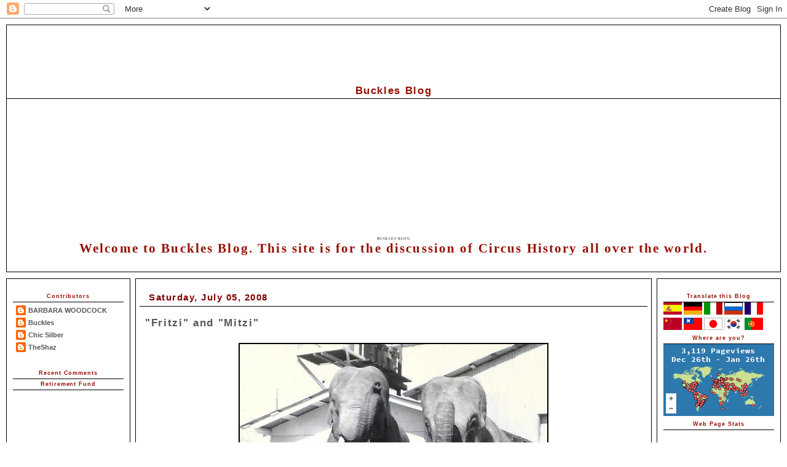

--- FILE ---
content_type: text/html; charset=UTF-8
request_url: https://bucklesw.blogspot.com/2008/07/and.html
body_size: 13641
content:
<!DOCTYPE html>
<html xmlns='http://www.w3.org/1999/xhtml' xmlns:b='http://www.google.com/2005/gml/b' xmlns:data='http://www.google.com/2005/gml/data' xmlns:expr='http://www.google.com/2005/gml/expr'>
<head>
<link href='https://www.blogger.com/static/v1/widgets/2944754296-widget_css_bundle.css' rel='stylesheet' type='text/css'/>
<meta content='text/html; charset=UTF-8' http-equiv='Content-Type'/>
<meta content='blogger' name='generator'/>
<link href='https://bucklesw.blogspot.com/favicon.ico' rel='icon' type='image/x-icon'/>
<link href='http://bucklesw.blogspot.com/2008/07/and.html' rel='canonical'/>
<link rel="alternate" type="application/atom+xml" title="Buckles Blog - Atom" href="https://bucklesw.blogspot.com/feeds/posts/default" />
<link rel="alternate" type="application/rss+xml" title="Buckles Blog - RSS" href="https://bucklesw.blogspot.com/feeds/posts/default?alt=rss" />
<link rel="service.post" type="application/atom+xml" title="Buckles Blog - Atom" href="https://www.blogger.com/feeds/8897242/posts/default" />

<link rel="alternate" type="application/atom+xml" title="Buckles Blog - Atom" href="https://bucklesw.blogspot.com/feeds/2748698731521714371/comments/default" />
<!--Can't find substitution for tag [blog.ieCssRetrofitLinks]-->
<link href='http://farm4.static.flickr.com/3178/2638798038_cbb78ff4b0.jpg' rel='image_src'/>
<meta content='http://bucklesw.blogspot.com/2008/07/and.html' property='og:url'/>
<meta content='&amp;quot;Fritzi&amp;quot; and &amp;quot;Mitzi&amp;quot;' property='og:title'/>
<meta content='  Scan10384 , originally uploaded by bucklesw1 .      These are the same two elephants with Haag Bros. Circus on Thanksgiving Day 1938 in Ja...' property='og:description'/>
<meta content='https://lh3.googleusercontent.com/blogger_img_proxy/AEn0k_tEluHhUCykoj2NB-Q7-fxXeQ7TwCpbrF-z0kfOLsljhYdu-ea2x1GrB2NCbOXUbtSqBdvNJw2C_XtDCAze_RGEiIJFNiLV7B8Xg6YILgvH_MstEPXBNh2TnDlnXEnq0w=w1200-h630-p-k-no-nu' property='og:image'/>
<title>Buckles Blog: &quot;Fritzi&quot; and &quot;Mitzi&quot;</title>
<style id='page-skin-1' type='text/css'><!--
/*
/***********************************************/
/* Thur Broeders                               */
/* january 2007                                */
/* DownRight Blogger Theme (v1.4)              */
/*                                             */
/* http://www.thurboeders.nl/                  */
/* postmaster (at) thurbroeders (dot) nl       */
/***********************************************/
/* Variable definitions
====================
<Variable name="bgcolor" description="Page Background Color"
type="color" default="#FFF">
<Variable name="textcolor" description="Text Color"
type="color" default="#000">
<Variable name="linkcolor" description="Link Color"
type="color" default="#555">
<Variable name="hovercolor" description="Hover Color"
type="color" default="#008000">
<Variable name="blogtitlecolor" description="Blog Title Color"
type="color" default="#000">
<Variable name="blogdescriptioncolor" description="Blog Description Color"
type="color" default="#000">
<Variable name="postcolor" description="Post Color"
type="color" default="#000">
<Variable name="posttitlecolor" description="Post Title Color"
type="color" default="#000">
<Variable name="postdateheadercolor" description="Post Date Header Color"
type="color" default="#000">
<Variable name="sidetitlecolor" description="Side Title Color"
type="color" default="#808000">
<Variable name="sidefontcolor" description="Side Font Color"
type="color" default="#000">
<Variable name="boxbordercolor" description="Border Color"
type="color" default="#000">
<Variable name="bodyfont" description="Body Font"
type="font" default="normal normal 100% Verdana, Arial, Helvetica, sans-serif">
<Variable name="blogtitlefont" description="Blog Title Font"
type="font" default="normal bold 150% Verdana, Arial, Helvetica, sans-serif">
<Variable name="blogdescriptionfont" description="Blog Description Font"
type="font" default="normal normal 100% Verdana, Arial, Helvetica, sans-serif">
<Variable name="postfont" description="Post Font"
type="font" default="normal normal 80% Verdana, Arial, Helvetica, sans-serif">
<Variable name="posttitlefont" description="Post Title Font"
type="font" default="normal bold 140% Verdana, Arial, Helvetica, sans-serif">
<Variable name="postdateheaderfont" description="Post Date Header Font"
type="font" default="normal bold 100% Verdana, Arial, Helvetica, sans-serif">
<Variable name="sidebarfont" description="Sidebar Font"
type="font" default="normal normal 70% Verdana, Arial, Helvetica, sans-serif">
<Variable name="sidetitlefont" description="Sidebar Title Font"
type="font" default="normal bold 120% Verdana, Arial, Helvetica, sans-serif">
<Variable name="postfooterfont" description="Post Footer Font"
type="font" default="normal normal 80% Verdana, Arial, Helvetica, sans-serif">
*/
body {
background-color: #ffffff;
margin: 0px;
padding: 0px;
font: normal normal 121% Verdana, Arial, Helvetica, sans-serif;
color: #000000;
}
/***********************************************/
/* Layout Divs                                 */
/***********************************************/
#content_wrap {
margin: 10px 10px 0px;
text-align:left;
}
#main_wrap {
margin: 0px 210px;
padding: 10px 0px;
border: 1px solid #000000;
/*  	word-wrap: break-word; /* fix for long text breaking sidebar float in IE */
/*  	overflow: hidden;     /* fix for long non-text content breaking IE sidebar float */
}
.blog-posts {
word-wrap: break-word; /* fix for long text breaking sidebar float in IE */
overflow: hidden;     /* fix for long non-text content breaking IE sidebar float */
}
#rightbar_wrap, #leftbar_wrap {
padding: 10px 0px;
width: 200px;
border: 1px solid #000000;
}
#rightbar_wrap {
float: right;
margin: 0px  0px 20px 10px;
}
#leftbar_wrap {
float: left;
margin: 0px 10px 20px 0px;
}
#header_wrap {
margin: 10px 10px;
text-align: center;
border: 1px solid #000000;
}
/***********************************************/
/* HTML Styles                                 */
/***********************************************/
a {
font-weight: bold;
color: #555555;
text-decoration: none;
}
a:link, a:visited, a:active {
color: #555555;
text-decoration: none;
}
a:hover {
color: #0066CC;
text-decoration: underline;
}
h1.title {
margin: 5px 5px 0;
padding: 20px 20px .25em;
font: normal bold 29% Times, serif;
color: #000000;
line-height: 1em;
text-transform: uppercase;
letter-spacing: .1em;
}
.description {
margin: 0 5px 5px;
padding: 0 20px 20px;
font: normal bold 110% Times, serif;
color: #940f04;
letter-spacing: .1em;
}
/***********************************************/
/* Post Styles                                 */
/***********************************************/
.post {
margin: 0px;
padding: 10px;
font: normal normal 69% Verdana, Arial, Helvetica, sans-serif;
color: #000000;
line-height: 1.6em;
}
h2.date-header {
margin: 5px;
padding: 4px 15px;
font: normal bold 78% Verdana, Arial, Helvetica, sans-serif;
color: #800000;
line-height: 1.4em;
letter-spacing: 0.1em;
border-bottom: 1px solid #000000;
}
h3.post-title {
margin: 0px;
padding: 4px;
font: normal bold 125% Verdana, Arial, Helvetica, sans-serif;
color: #000000;
line-height: 1em;
letter-spacing: 0.1em;
}
img {
border: 0px;
}
/***********************************************/
/* Sidebar Styles                              */
/***********************************************/
.sidebar {
margin: 10px;
font: normal normal 56% Verdana, Arial, Helvetica, sans-serif;
color: #000000;
line-height: 1.6em;
text-align: left;
}
h2.title, .sidebar h2 {
margin: 0px;
padding: 4px;
font: normal bold 86% Verdana, Arial, Helvetica, sans-serif;
color: #940f04;
line-height: 1em;
letter-spacing: 0.1em;
text-align: center;
border-bottom:1px solid #000000;
}
.sidebar ul, .post ul {
margin: 0 0 1.5em;
padding: 5px;
}
.sidebar li, .post li {
font-size: 1em;
list-style: none;
}
.comment-link {
font-size: 1em;
}
/***********************************************/
/* Comments                                    */
/***********************************************/
#comments-block {
margin:1em 0 1.5em;
}
#comments-block .comment-author {
padding-top: 20px;
}
dd.comment-body {
margin: 0px 20px;
padding-left: 10px;
border-left: 1px solid #000000;
}
#comments {
font-size: 0.8em;
border:1px solid #000000;
padding: 10px;
margin: 10px;
}
/***********************************************/
/* Blogger Profile Styles                      */
/***********************************************/
.profile-datablock, .profile-link {
font-size: 10px;
font-weight: normal;
margin: 10px;
line-height: 150%;
text-align: left;
}
.profile-img {
display: inline;
}
img.profile-img {
float: left;
padding: 4px;
border: 0px solid #222;
margin: 0 8px 3px 0px;
}
.profile-data strong {
display: none;
}
.profile-textblock {
margin:0 0 .5em;
}
/***********************************************/
/* Archive List Styles                         */
/***********************************************/
#ArchiveList ul li {
font-weight: normal;
margin: 5px;
text-align: left;
}
/***********************************************/
/* Blog Feeds Styles                           */
/***********************************************/
.feed-links {
font-size: 9px;
font-weight: normal;
margin: 10px;
line-height: 175%;
text-align: left;
}
/***********************************************/
/* Blog Pager Styles                           */
/***********************************************/
.blog-pager {
font-size: .8em;
font-weight: normal;
margin: 10px;
line-height: 175%;
text-align: center;
}
#blog-pager-newer-link {
float: left;
}
#blog-pager-older-link {
float: right;
}
#blog-pager {
text-align: center;
}
/***********************************************/
/* Footer Styles                               */
/***********************************************/
#footer_wrap {
clear: both;
margin: -5px 10px 10px;
padding: 10px;
border: 1px solid #000000;
text-align: center;
font-size: .8em;
}
#footer_wrap p {
font: normal normal 80% Verdana, Arial, Helvetica, sans-serif;
line-height: 100%;
}

--></style>
<link href='https://www.blogger.com/dyn-css/authorization.css?targetBlogID=8897242&amp;zx=23dad44a-0979-4428-8d7c-dc29f0abce1e' media='none' onload='if(media!=&#39;all&#39;)media=&#39;all&#39;' rel='stylesheet'/><noscript><link href='https://www.blogger.com/dyn-css/authorization.css?targetBlogID=8897242&amp;zx=23dad44a-0979-4428-8d7c-dc29f0abce1e' rel='stylesheet'/></noscript>
<meta name='google-adsense-platform-account' content='ca-host-pub-1556223355139109'/>
<meta name='google-adsense-platform-domain' content='blogspot.com'/>

<!-- data-ad-client=ca-pub-3257705124227621 -->

</head>
<body>
<div class='navbar section' id='navbar'><div class='widget Navbar' data-version='1' id='Navbar1'><script type="text/javascript">
    function setAttributeOnload(object, attribute, val) {
      if(window.addEventListener) {
        window.addEventListener('load',
          function(){ object[attribute] = val; }, false);
      } else {
        window.attachEvent('onload', function(){ object[attribute] = val; });
      }
    }
  </script>
<div id="navbar-iframe-container"></div>
<script type="text/javascript" src="https://apis.google.com/js/platform.js"></script>
<script type="text/javascript">
      gapi.load("gapi.iframes:gapi.iframes.style.bubble", function() {
        if (gapi.iframes && gapi.iframes.getContext) {
          gapi.iframes.getContext().openChild({
              url: 'https://www.blogger.com/navbar/8897242?po\x3d2748698731521714371\x26origin\x3dhttps://bucklesw.blogspot.com',
              where: document.getElementById("navbar-iframe-container"),
              id: "navbar-iframe"
          });
        }
      });
    </script><script type="text/javascript">
(function() {
var script = document.createElement('script');
script.type = 'text/javascript';
script.src = '//pagead2.googlesyndication.com/pagead/js/google_top_exp.js';
var head = document.getElementsByTagName('head')[0];
if (head) {
head.appendChild(script);
}})();
</script>
</div></div>
<!-- start header -->
<div id='header_wrap'>
<div class='header section' id='header'><div class='widget HTML' data-version='1' id='HTML7'>
<div class='widget-content'>
<script type="text/javascript"><!--
google_ad_client = "pub-3257705124227621";
google_ad_host = "pub-1556223355139109";
/* TopBanner */
google_ad_slot = "7753031116";
google_ad_width = 728;
google_ad_height = 90;
//-->
</script>
<script type="text/javascript" src="//pagead2.googlesyndication.com/pagead/show_ads.js">
</script>
</div>
<div class='clear'></div>
</div><div class='widget HTML' data-version='1' id='HTML5'>
<h2 class='title'>Buckles Blog</h2>
<div class='widget-content'>
<object classid="clsid:d27cdb6e-ae6d-11cf-96b8-444553540000" id="Header02" width="800" codebase="http://download.macromedia.com/pub/shockwave/cabs/flash/swflash.cab#version=9,0,0,0" height="200" align="middle">
	<param value="sameDomain" name="allowScriptAccess"/>
	<param value="false" name="allowFullScreen"/>
	<param value="//bucklesw.com/Header03.swf" name="movie"><param value="high" name="quality"/><param value="transparent" name="wmode"/><param value="#ffffff" name="bgcolor"/>	<embed pluginspage="http://www.macromedia.com/go/getflashplayer" quality="high" allowscriptaccess="sameDomain" align="middle" type="application/x-shockwave-flash" height="200" src="//www.bucklesw.com/Header03.swf" bgcolor="#ffffff" allowfullscreen="false" width="800" wmode="transparent" name="Header 03">
	</embed></object>
</div>
<div class='clear'></div>
</div><div class='widget Header' data-version='1' id='Header1'>
<div id='header-inner'>
<div class='titlewrapper'>
<h1 class='title'>
<a href='https://bucklesw.blogspot.com/'>
Buckles Blog
</a>
</h1>
</div>
<div class='descriptionwrapper'>
<p class='description'><span>Welcome to Buckles Blog. This site is for the discussion of Circus History all over the world.</span></p>
</div>
</div>
</div></div>
</div>
<!-- end header -->
<!-- start content -->
<div id='content_wrap'>
<!-- start left sidebar -->
<div id='leftbar_wrap'>
<div class='side'>
<div class='sidebar section' id='leftbar'><div class='widget Profile' data-version='1' id='Profile1'>
<h2>Contributors</h2>
<div class='widget-content'>
<ul>
<li><a class='profile-name-link g-profile' href='https://www.blogger.com/profile/12043178791253764411' style='background-image: url(//www.blogger.com/img/logo-16.png);'>BARBARA WOODCOCK</a></li>
<li><a class='profile-name-link g-profile' href='https://www.blogger.com/profile/06114738213931098664' style='background-image: url(//www.blogger.com/img/logo-16.png);'>Buckles</a></li>
<li><a class='profile-name-link g-profile' href='https://www.blogger.com/profile/12354928875443190942' style='background-image: url(//www.blogger.com/img/logo-16.png);'>Chic Silber</a></li>
<li><a class='profile-name-link g-profile' href='https://www.blogger.com/profile/15445117058772337252' style='background-image: url(//www.blogger.com/img/logo-16.png);'>TheShaz</a></li>
</ul>
<div class='clear'></div>
</div>
</div><div class='widget HTML' data-version='1' id='HTML9'>
<h2 class='title'>Recent Comments</h2>
<div class='widget-content'>
<script style="text/javascript" src="//bucklesw.com/showrecentcomments.js"></script><script style="text/javascript">var numcomments = 5;var showcommentdate = true;var showposttitle = true;var numchars = 100;</script><script src="//bucklesw.blogspot.com/feeds/comments/default?alt=json-in-script&amp;callback=showrecentcomments"></script>
</div>
<div class='clear'></div>
</div><div class='widget HTML' data-version='1' id='HTML8'>
<h2 class='title'>Retirement Fund</h2>
<div class='widget-content'>
<script type="text/javascript"><!--
google_ad_client = "pub-3257705124227621";
google_ad_host = "pub-1556223355139109";
/* Right Side Banner */
google_ad_slot = "1350336283";
google_ad_width = 160;
google_ad_height = 600;
//-->
</script>
<script type="text/javascript" src="//pagead2.googlesyndication.com/pagead/show_ads.js">
</script>
</div>
<div class='clear'></div>
</div><div class='widget LinkList' data-version='1' id='LinkList1'>
<h2>Favorite Links</h2>
<div class='widget-content'>
<ul>
<li><a href='http://www.circushistory.org/'>Circus Historical Society</a></li>
<li><a href='http://www.circusnews.com/'>Circus News</a></li>
<li><a href='http://circusfans.org/'>Circus Fans Association of America</a></li>
<li><a href='http://www.showfolks.com'>Showfolks of Sarasota</a></li>
<li><a href='http://www.elephantsanctuary.org/'>Arkansas Elephant Sanctuary</a></li>
<li><a href='http://poles2engine.blogspot.com/'>Jim's "All My Days are Circus Days"</a></li>
<li><a href='http://clownalley.net/'>Pat Cashin's Clown Alley</a></li>
<li><a href='http://yesterdaystowns.blogspot.com/'>Bill Strong's Yesterday's Towns</a></li>
<li><a href='http://www.kenyoung.net/circus.html'>Circus Links</a></li>
<li><a href='http://www.circusmodelbuilders.com/'>Circus Model Builders</a></li>
<li><a href='http://www.magicgallery.com/'>Magic Gallery</a></li>
<li><a href='http://www.perkyshome.blogspot.com/'>Tim Perkins Blog</a></li>
<li><a href='http://www.mudshowseason.blogspot.com/'>Trumble's Carson & Barnes Blog</a></li>
<li><a href='http://dick-dykes.blogspot.com/'>Dick Dykes</a></li>
<li><a href='http://circusnospin.blogspot.com/'>Wade G Burck</a></li>
<li><a href='http://museumoftheamericancarnival.org/'>Chuck Mayo</a></li>
<li><a href='http://www.thecircusblog.com/'>The Circus Blog</a></li>
<li><a href='http://www.jackieleclaire.com/index.html'>Jackie LeClaire</a></li>
</ul>
<div class='clear'></div>
</div>
</div><div class='widget HTML' data-version='1' id='HTML6'>
<h2 class='title'>Subscribe</h2>
<div class='widget-content'>
<form action="http://www.feedblitz.com/f/f.fbz?AddNewUserDirect" method="POST">
	Enter your Email<br/><input maxlength="255" width="30" value="" name="EMAIL" type="text"/><br/>
	<input value="16113" name="FEEDID" type="hidden"/>
	<input value="Subscribe me!" type="submit"/>
	<br/>Powered by <a href="http://www.feedblitz.com">FeedBlitz</a></form>
	<a href="http://feeds.feedburner.com/BucklesWebLog" rel="alternate" 

type="application/rss+xml" title="Subscribe to my feed, Buckles Web Log">
	<img alt="" style="border:0" src="https://lh3.googleusercontent.com/blogger_img_proxy/AEn0k_u921TN7xwqNabPZH5zM4gRe4hxiXZpaFjq7nlKo7vv91PqQSWBvuMLxXjdXjSNjZgMkCBR8-T_7OUESb9WEN2nQsnuASsSj0FB-xbnZoX_2UjS6b7iF5VhKw=s0-d"></a>


<a href="http://dir.blogflux.com/"><img border="0" alt="Blog Flux Directory" src="https://lh3.googleusercontent.com/blogger_img_proxy/AEn0k_u1lMkUy6GKfRZbJvPAoxvzfWHtrunz-wKegzMtbiTWCjcztScH0rhUX82Q3nLMpp5Fk0JarOoG4pyI47rIjMIpSoTSmBEN6WMhmjo=s0-d"></a>


<a href="http://pinger.blogflux.com/"><img alt="Blog Flux Pinger - reliable ping service." style="width:80px;height:15px;border:none;" src="https://lh3.googleusercontent.com/blogger_img_proxy/AEn0k_u9AaIWVQLBHY5HK8Rgu4dMTRfZWyKZ_jrqqOXPlVSinO6rNe7AiG6StU4Z9iWI2EocaYndqBR0NacK_lpQvD2YYjvprqmQow=s0-d"></a>

<script src="//embed.technorati.com/embed/hwen7wmuu.js" type="text/javascript"></script>

<a href="http://technorati.com/faves?sub=addfavbtn&amp;add=http://bucklesw.blogspot.com"><img alt="Add to Technorati Favorites" src="https://lh3.googleusercontent.com/blogger_img_proxy/AEn0k_vy5y5RFYYqQ5ZszTAAH__kAF5lJ6LQsjnYIEKZ8GOS_OQ__Io8AYIjVlc1ZLcdQPLqxZuhHWlmS3KFskbuoiV5r-rvZ9eYnIsMMnbEGrFF4C9zMj-Lkg=s0-d"></a>
</div>
<div class='clear'></div>
</div><div class='widget BlogArchive' data-version='1' id='BlogArchive1'>
<h2>Blog Archive</h2>
<div class='widget-content'>
<div id='ArchiveList'>
<div id='BlogArchive1_ArchiveList'>
<ul class='flat'>
<li class='archivedate'>
<a href='https://bucklesw.blogspot.com/2023/03/'>March 2023</a> (15)
      </li>
<li class='archivedate'>
<a href='https://bucklesw.blogspot.com/2022/02/'>February 2022</a> (5)
      </li>
<li class='archivedate'>
<a href='https://bucklesw.blogspot.com/2021/11/'>November 2021</a> (33)
      </li>
<li class='archivedate'>
<a href='https://bucklesw.blogspot.com/2021/10/'>October 2021</a> (3)
      </li>
<li class='archivedate'>
<a href='https://bucklesw.blogspot.com/2021/09/'>September 2021</a> (61)
      </li>
<li class='archivedate'>
<a href='https://bucklesw.blogspot.com/2021/08/'>August 2021</a> (37)
      </li>
<li class='archivedate'>
<a href='https://bucklesw.blogspot.com/2021/05/'>May 2021</a> (39)
      </li>
<li class='archivedate'>
<a href='https://bucklesw.blogspot.com/2021/04/'>April 2021</a> (10)
      </li>
<li class='archivedate'>
<a href='https://bucklesw.blogspot.com/2021/03/'>March 2021</a> (17)
      </li>
<li class='archivedate'>
<a href='https://bucklesw.blogspot.com/2021/02/'>February 2021</a> (103)
      </li>
<li class='archivedate'>
<a href='https://bucklesw.blogspot.com/2021/01/'>January 2021</a> (137)
      </li>
<li class='archivedate'>
<a href='https://bucklesw.blogspot.com/2020/12/'>December 2020</a> (21)
      </li>
<li class='archivedate'>
<a href='https://bucklesw.blogspot.com/2020/11/'>November 2020</a> (76)
      </li>
<li class='archivedate'>
<a href='https://bucklesw.blogspot.com/2020/10/'>October 2020</a> (151)
      </li>
<li class='archivedate'>
<a href='https://bucklesw.blogspot.com/2020/09/'>September 2020</a> (73)
      </li>
<li class='archivedate'>
<a href='https://bucklesw.blogspot.com/2020/08/'>August 2020</a> (65)
      </li>
<li class='archivedate'>
<a href='https://bucklesw.blogspot.com/2020/07/'>July 2020</a> (181)
      </li>
<li class='archivedate'>
<a href='https://bucklesw.blogspot.com/2020/06/'>June 2020</a> (174)
      </li>
<li class='archivedate'>
<a href='https://bucklesw.blogspot.com/2020/05/'>May 2020</a> (225)
      </li>
<li class='archivedate'>
<a href='https://bucklesw.blogspot.com/2020/04/'>April 2020</a> (181)
      </li>
<li class='archivedate'>
<a href='https://bucklesw.blogspot.com/2020/03/'>March 2020</a> (124)
      </li>
<li class='archivedate'>
<a href='https://bucklesw.blogspot.com/2020/02/'>February 2020</a> (221)
      </li>
<li class='archivedate'>
<a href='https://bucklesw.blogspot.com/2019/12/'>December 2019</a> (36)
      </li>
<li class='archivedate'>
<a href='https://bucklesw.blogspot.com/2019/11/'>November 2019</a> (77)
      </li>
<li class='archivedate'>
<a href='https://bucklesw.blogspot.com/2019/10/'>October 2019</a> (166)
      </li>
<li class='archivedate'>
<a href='https://bucklesw.blogspot.com/2019/09/'>September 2019</a> (146)
      </li>
<li class='archivedate'>
<a href='https://bucklesw.blogspot.com/2019/08/'>August 2019</a> (62)
      </li>
<li class='archivedate'>
<a href='https://bucklesw.blogspot.com/2019/07/'>July 2019</a> (250)
      </li>
<li class='archivedate'>
<a href='https://bucklesw.blogspot.com/2019/06/'>June 2019</a> (238)
      </li>
<li class='archivedate'>
<a href='https://bucklesw.blogspot.com/2019/05/'>May 2019</a> (311)
      </li>
<li class='archivedate'>
<a href='https://bucklesw.blogspot.com/2019/04/'>April 2019</a> (355)
      </li>
<li class='archivedate'>
<a href='https://bucklesw.blogspot.com/2019/03/'>March 2019</a> (367)
      </li>
<li class='archivedate'>
<a href='https://bucklesw.blogspot.com/2019/02/'>February 2019</a> (313)
      </li>
<li class='archivedate'>
<a href='https://bucklesw.blogspot.com/2019/01/'>January 2019</a> (373)
      </li>
<li class='archivedate'>
<a href='https://bucklesw.blogspot.com/2018/12/'>December 2018</a> (377)
      </li>
<li class='archivedate'>
<a href='https://bucklesw.blogspot.com/2018/11/'>November 2018</a> (348)
      </li>
<li class='archivedate'>
<a href='https://bucklesw.blogspot.com/2018/10/'>October 2018</a> (378)
      </li>
<li class='archivedate'>
<a href='https://bucklesw.blogspot.com/2018/09/'>September 2018</a> (381)
      </li>
<li class='archivedate'>
<a href='https://bucklesw.blogspot.com/2018/08/'>August 2018</a> (542)
      </li>
<li class='archivedate'>
<a href='https://bucklesw.blogspot.com/2018/07/'>July 2018</a> (514)
      </li>
<li class='archivedate'>
<a href='https://bucklesw.blogspot.com/2018/06/'>June 2018</a> (153)
      </li>
<li class='archivedate'>
<a href='https://bucklesw.blogspot.com/2018/05/'>May 2018</a> (4)
      </li>
<li class='archivedate'>
<a href='https://bucklesw.blogspot.com/2018/04/'>April 2018</a> (3)
      </li>
<li class='archivedate'>
<a href='https://bucklesw.blogspot.com/2018/03/'>March 2018</a> (110)
      </li>
<li class='archivedate'>
<a href='https://bucklesw.blogspot.com/2018/02/'>February 2018</a> (296)
      </li>
<li class='archivedate'>
<a href='https://bucklesw.blogspot.com/2018/01/'>January 2018</a> (590)
      </li>
<li class='archivedate'>
<a href='https://bucklesw.blogspot.com/2017/12/'>December 2017</a> (569)
      </li>
<li class='archivedate'>
<a href='https://bucklesw.blogspot.com/2017/11/'>November 2017</a> (587)
      </li>
<li class='archivedate'>
<a href='https://bucklesw.blogspot.com/2017/10/'>October 2017</a> (565)
      </li>
<li class='archivedate'>
<a href='https://bucklesw.blogspot.com/2017/09/'>September 2017</a> (405)
      </li>
<li class='archivedate'>
<a href='https://bucklesw.blogspot.com/2017/08/'>August 2017</a> (509)
      </li>
<li class='archivedate'>
<a href='https://bucklesw.blogspot.com/2017/07/'>July 2017</a> (575)
      </li>
<li class='archivedate'>
<a href='https://bucklesw.blogspot.com/2017/06/'>June 2017</a> (558)
      </li>
<li class='archivedate'>
<a href='https://bucklesw.blogspot.com/2017/05/'>May 2017</a> (653)
      </li>
<li class='archivedate'>
<a href='https://bucklesw.blogspot.com/2017/04/'>April 2017</a> (562)
      </li>
<li class='archivedate'>
<a href='https://bucklesw.blogspot.com/2017/03/'>March 2017</a> (507)
      </li>
<li class='archivedate'>
<a href='https://bucklesw.blogspot.com/2017/02/'>February 2017</a> (451)
      </li>
<li class='archivedate'>
<a href='https://bucklesw.blogspot.com/2017/01/'>January 2017</a> (516)
      </li>
<li class='archivedate'>
<a href='https://bucklesw.blogspot.com/2016/12/'>December 2016</a> (367)
      </li>
<li class='archivedate'>
<a href='https://bucklesw.blogspot.com/2016/11/'>November 2016</a> (479)
      </li>
<li class='archivedate'>
<a href='https://bucklesw.blogspot.com/2016/10/'>October 2016</a> (449)
      </li>
<li class='archivedate'>
<a href='https://bucklesw.blogspot.com/2016/09/'>September 2016</a> (517)
      </li>
<li class='archivedate'>
<a href='https://bucklesw.blogspot.com/2016/08/'>August 2016</a> (427)
      </li>
<li class='archivedate'>
<a href='https://bucklesw.blogspot.com/2016/07/'>July 2016</a> (400)
      </li>
<li class='archivedate'>
<a href='https://bucklesw.blogspot.com/2016/06/'>June 2016</a> (360)
      </li>
<li class='archivedate'>
<a href='https://bucklesw.blogspot.com/2016/05/'>May 2016</a> (272)
      </li>
<li class='archivedate'>
<a href='https://bucklesw.blogspot.com/2016/04/'>April 2016</a> (374)
      </li>
<li class='archivedate'>
<a href='https://bucklesw.blogspot.com/2016/03/'>March 2016</a> (481)
      </li>
<li class='archivedate'>
<a href='https://bucklesw.blogspot.com/2016/02/'>February 2016</a> (405)
      </li>
<li class='archivedate'>
<a href='https://bucklesw.blogspot.com/2016/01/'>January 2016</a> (429)
      </li>
<li class='archivedate'>
<a href='https://bucklesw.blogspot.com/2015/12/'>December 2015</a> (240)
      </li>
<li class='archivedate'>
<a href='https://bucklesw.blogspot.com/2015/11/'>November 2015</a> (381)
      </li>
<li class='archivedate'>
<a href='https://bucklesw.blogspot.com/2015/10/'>October 2015</a> (477)
      </li>
<li class='archivedate'>
<a href='https://bucklesw.blogspot.com/2015/09/'>September 2015</a> (461)
      </li>
<li class='archivedate'>
<a href='https://bucklesw.blogspot.com/2015/08/'>August 2015</a> (427)
      </li>
<li class='archivedate'>
<a href='https://bucklesw.blogspot.com/2015/07/'>July 2015</a> (463)
      </li>
<li class='archivedate'>
<a href='https://bucklesw.blogspot.com/2015/06/'>June 2015</a> (421)
      </li>
<li class='archivedate'>
<a href='https://bucklesw.blogspot.com/2015/05/'>May 2015</a> (350)
      </li>
<li class='archivedate'>
<a href='https://bucklesw.blogspot.com/2015/04/'>April 2015</a> (416)
      </li>
<li class='archivedate'>
<a href='https://bucklesw.blogspot.com/2015/03/'>March 2015</a> (467)
      </li>
<li class='archivedate'>
<a href='https://bucklesw.blogspot.com/2015/02/'>February 2015</a> (441)
      </li>
<li class='archivedate'>
<a href='https://bucklesw.blogspot.com/2015/01/'>January 2015</a> (460)
      </li>
<li class='archivedate'>
<a href='https://bucklesw.blogspot.com/2014/12/'>December 2014</a> (408)
      </li>
<li class='archivedate'>
<a href='https://bucklesw.blogspot.com/2014/11/'>November 2014</a> (379)
      </li>
<li class='archivedate'>
<a href='https://bucklesw.blogspot.com/2014/10/'>October 2014</a> (416)
      </li>
<li class='archivedate'>
<a href='https://bucklesw.blogspot.com/2014/09/'>September 2014</a> (378)
      </li>
<li class='archivedate'>
<a href='https://bucklesw.blogspot.com/2014/08/'>August 2014</a> (413)
      </li>
<li class='archivedate'>
<a href='https://bucklesw.blogspot.com/2014/07/'>July 2014</a> (414)
      </li>
<li class='archivedate'>
<a href='https://bucklesw.blogspot.com/2014/06/'>June 2014</a> (482)
      </li>
<li class='archivedate'>
<a href='https://bucklesw.blogspot.com/2014/05/'>May 2014</a> (429)
      </li>
<li class='archivedate'>
<a href='https://bucklesw.blogspot.com/2014/04/'>April 2014</a> (367)
      </li>
<li class='archivedate'>
<a href='https://bucklesw.blogspot.com/2014/03/'>March 2014</a> (458)
      </li>
<li class='archivedate'>
<a href='https://bucklesw.blogspot.com/2014/02/'>February 2014</a> (406)
      </li>
<li class='archivedate'>
<a href='https://bucklesw.blogspot.com/2014/01/'>January 2014</a> (390)
      </li>
<li class='archivedate'>
<a href='https://bucklesw.blogspot.com/2013/12/'>December 2013</a> (508)
      </li>
<li class='archivedate'>
<a href='https://bucklesw.blogspot.com/2013/11/'>November 2013</a> (353)
      </li>
<li class='archivedate'>
<a href='https://bucklesw.blogspot.com/2013/10/'>October 2013</a> (423)
      </li>
<li class='archivedate'>
<a href='https://bucklesw.blogspot.com/2013/09/'>September 2013</a> (468)
      </li>
<li class='archivedate'>
<a href='https://bucklesw.blogspot.com/2013/08/'>August 2013</a> (536)
      </li>
<li class='archivedate'>
<a href='https://bucklesw.blogspot.com/2013/07/'>July 2013</a> (490)
      </li>
<li class='archivedate'>
<a href='https://bucklesw.blogspot.com/2013/06/'>June 2013</a> (447)
      </li>
<li class='archivedate'>
<a href='https://bucklesw.blogspot.com/2013/05/'>May 2013</a> (411)
      </li>
<li class='archivedate'>
<a href='https://bucklesw.blogspot.com/2013/04/'>April 2013</a> (401)
      </li>
<li class='archivedate'>
<a href='https://bucklesw.blogspot.com/2013/03/'>March 2013</a> (407)
      </li>
<li class='archivedate'>
<a href='https://bucklesw.blogspot.com/2013/02/'>February 2013</a> (372)
      </li>
<li class='archivedate'>
<a href='https://bucklesw.blogspot.com/2013/01/'>January 2013</a> (432)
      </li>
<li class='archivedate'>
<a href='https://bucklesw.blogspot.com/2012/12/'>December 2012</a> (413)
      </li>
<li class='archivedate'>
<a href='https://bucklesw.blogspot.com/2012/11/'>November 2012</a> (388)
      </li>
<li class='archivedate'>
<a href='https://bucklesw.blogspot.com/2012/10/'>October 2012</a> (398)
      </li>
<li class='archivedate'>
<a href='https://bucklesw.blogspot.com/2012/09/'>September 2012</a> (376)
      </li>
<li class='archivedate'>
<a href='https://bucklesw.blogspot.com/2012/08/'>August 2012</a> (387)
      </li>
<li class='archivedate'>
<a href='https://bucklesw.blogspot.com/2012/07/'>July 2012</a> (382)
      </li>
<li class='archivedate'>
<a href='https://bucklesw.blogspot.com/2012/06/'>June 2012</a> (351)
      </li>
<li class='archivedate'>
<a href='https://bucklesw.blogspot.com/2012/05/'>May 2012</a> (356)
      </li>
<li class='archivedate'>
<a href='https://bucklesw.blogspot.com/2012/04/'>April 2012</a> (367)
      </li>
<li class='archivedate'>
<a href='https://bucklesw.blogspot.com/2012/03/'>March 2012</a> (351)
      </li>
<li class='archivedate'>
<a href='https://bucklesw.blogspot.com/2012/02/'>February 2012</a> (336)
      </li>
<li class='archivedate'>
<a href='https://bucklesw.blogspot.com/2012/01/'>January 2012</a> (410)
      </li>
<li class='archivedate'>
<a href='https://bucklesw.blogspot.com/2011/12/'>December 2011</a> (393)
      </li>
<li class='archivedate'>
<a href='https://bucklesw.blogspot.com/2011/11/'>November 2011</a> (283)
      </li>
<li class='archivedate'>
<a href='https://bucklesw.blogspot.com/2011/10/'>October 2011</a> (333)
      </li>
<li class='archivedate'>
<a href='https://bucklesw.blogspot.com/2011/09/'>September 2011</a> (363)
      </li>
<li class='archivedate'>
<a href='https://bucklesw.blogspot.com/2011/08/'>August 2011</a> (356)
      </li>
<li class='archivedate'>
<a href='https://bucklesw.blogspot.com/2011/07/'>July 2011</a> (336)
      </li>
<li class='archivedate'>
<a href='https://bucklesw.blogspot.com/2011/06/'>June 2011</a> (363)
      </li>
<li class='archivedate'>
<a href='https://bucklesw.blogspot.com/2011/05/'>May 2011</a> (351)
      </li>
<li class='archivedate'>
<a href='https://bucklesw.blogspot.com/2011/04/'>April 2011</a> (324)
      </li>
<li class='archivedate'>
<a href='https://bucklesw.blogspot.com/2011/03/'>March 2011</a> (327)
      </li>
<li class='archivedate'>
<a href='https://bucklesw.blogspot.com/2011/02/'>February 2011</a> (253)
      </li>
<li class='archivedate'>
<a href='https://bucklesw.blogspot.com/2011/01/'>January 2011</a> (368)
      </li>
<li class='archivedate'>
<a href='https://bucklesw.blogspot.com/2010/12/'>December 2010</a> (359)
      </li>
<li class='archivedate'>
<a href='https://bucklesw.blogspot.com/2010/11/'>November 2010</a> (315)
      </li>
<li class='archivedate'>
<a href='https://bucklesw.blogspot.com/2010/10/'>October 2010</a> (342)
      </li>
<li class='archivedate'>
<a href='https://bucklesw.blogspot.com/2010/09/'>September 2010</a> (345)
      </li>
<li class='archivedate'>
<a href='https://bucklesw.blogspot.com/2010/08/'>August 2010</a> (352)
      </li>
<li class='archivedate'>
<a href='https://bucklesw.blogspot.com/2010/07/'>July 2010</a> (344)
      </li>
<li class='archivedate'>
<a href='https://bucklesw.blogspot.com/2010/06/'>June 2010</a> (335)
      </li>
<li class='archivedate'>
<a href='https://bucklesw.blogspot.com/2010/05/'>May 2010</a> (338)
      </li>
<li class='archivedate'>
<a href='https://bucklesw.blogspot.com/2010/04/'>April 2010</a> (321)
      </li>
<li class='archivedate'>
<a href='https://bucklesw.blogspot.com/2010/03/'>March 2010</a> (369)
      </li>
<li class='archivedate'>
<a href='https://bucklesw.blogspot.com/2010/02/'>February 2010</a> (318)
      </li>
<li class='archivedate'>
<a href='https://bucklesw.blogspot.com/2010/01/'>January 2010</a> (338)
      </li>
<li class='archivedate'>
<a href='https://bucklesw.blogspot.com/2009/12/'>December 2009</a> (358)
      </li>
<li class='archivedate'>
<a href='https://bucklesw.blogspot.com/2009/11/'>November 2009</a> (338)
      </li>
<li class='archivedate'>
<a href='https://bucklesw.blogspot.com/2009/10/'>October 2009</a> (354)
      </li>
<li class='archivedate'>
<a href='https://bucklesw.blogspot.com/2009/09/'>September 2009</a> (368)
      </li>
<li class='archivedate'>
<a href='https://bucklesw.blogspot.com/2009/08/'>August 2009</a> (354)
      </li>
<li class='archivedate'>
<a href='https://bucklesw.blogspot.com/2009/07/'>July 2009</a> (401)
      </li>
<li class='archivedate'>
<a href='https://bucklesw.blogspot.com/2009/06/'>June 2009</a> (403)
      </li>
<li class='archivedate'>
<a href='https://bucklesw.blogspot.com/2009/05/'>May 2009</a> (375)
      </li>
<li class='archivedate'>
<a href='https://bucklesw.blogspot.com/2009/04/'>April 2009</a> (346)
      </li>
<li class='archivedate'>
<a href='https://bucklesw.blogspot.com/2009/03/'>March 2009</a> (406)
      </li>
<li class='archivedate'>
<a href='https://bucklesw.blogspot.com/2009/02/'>February 2009</a> (341)
      </li>
<li class='archivedate'>
<a href='https://bucklesw.blogspot.com/2009/01/'>January 2009</a> (353)
      </li>
<li class='archivedate'>
<a href='https://bucklesw.blogspot.com/2008/12/'>December 2008</a> (351)
      </li>
<li class='archivedate'>
<a href='https://bucklesw.blogspot.com/2008/11/'>November 2008</a> (362)
      </li>
<li class='archivedate'>
<a href='https://bucklesw.blogspot.com/2008/10/'>October 2008</a> (391)
      </li>
<li class='archivedate'>
<a href='https://bucklesw.blogspot.com/2008/09/'>September 2008</a> (375)
      </li>
<li class='archivedate'>
<a href='https://bucklesw.blogspot.com/2008/08/'>August 2008</a> (382)
      </li>
<li class='archivedate'>
<a href='https://bucklesw.blogspot.com/2008/07/'>July 2008</a> (324)
      </li>
<li class='archivedate'>
<a href='https://bucklesw.blogspot.com/2008/06/'>June 2008</a> (349)
      </li>
<li class='archivedate'>
<a href='https://bucklesw.blogspot.com/2008/05/'>May 2008</a> (375)
      </li>
<li class='archivedate'>
<a href='https://bucklesw.blogspot.com/2008/04/'>April 2008</a> (383)
      </li>
<li class='archivedate'>
<a href='https://bucklesw.blogspot.com/2008/03/'>March 2008</a> (369)
      </li>
<li class='archivedate'>
<a href='https://bucklesw.blogspot.com/2008/02/'>February 2008</a> (426)
      </li>
<li class='archivedate'>
<a href='https://bucklesw.blogspot.com/2008/01/'>January 2008</a> (457)
      </li>
<li class='archivedate'>
<a href='https://bucklesw.blogspot.com/2007/12/'>December 2007</a> (360)
      </li>
<li class='archivedate'>
<a href='https://bucklesw.blogspot.com/2007/11/'>November 2007</a> (369)
      </li>
<li class='archivedate'>
<a href='https://bucklesw.blogspot.com/2007/10/'>October 2007</a> (359)
      </li>
<li class='archivedate'>
<a href='https://bucklesw.blogspot.com/2007/09/'>September 2007</a> (361)
      </li>
<li class='archivedate'>
<a href='https://bucklesw.blogspot.com/2007/08/'>August 2007</a> (370)
      </li>
<li class='archivedate'>
<a href='https://bucklesw.blogspot.com/2007/07/'>July 2007</a> (341)
      </li>
<li class='archivedate'>
<a href='https://bucklesw.blogspot.com/2007/06/'>June 2007</a> (307)
      </li>
<li class='archivedate'>
<a href='https://bucklesw.blogspot.com/2007/05/'>May 2007</a> (298)
      </li>
<li class='archivedate'>
<a href='https://bucklesw.blogspot.com/2007/04/'>April 2007</a> (391)
      </li>
<li class='archivedate'>
<a href='https://bucklesw.blogspot.com/2007/03/'>March 2007</a> (374)
      </li>
<li class='archivedate'>
<a href='https://bucklesw.blogspot.com/2007/02/'>February 2007</a> (326)
      </li>
<li class='archivedate'>
<a href='https://bucklesw.blogspot.com/2007/01/'>January 2007</a> (385)
      </li>
<li class='archivedate'>
<a href='https://bucklesw.blogspot.com/2006/12/'>December 2006</a> (343)
      </li>
<li class='archivedate'>
<a href='https://bucklesw.blogspot.com/2006/11/'>November 2006</a> (252)
      </li>
<li class='archivedate'>
<a href='https://bucklesw.blogspot.com/2006/10/'>October 2006</a> (213)
      </li>
<li class='archivedate'>
<a href='https://bucklesw.blogspot.com/2006/09/'>September 2006</a> (174)
      </li>
<li class='archivedate'>
<a href='https://bucklesw.blogspot.com/2006/08/'>August 2006</a> (180)
      </li>
<li class='archivedate'>
<a href='https://bucklesw.blogspot.com/2006/07/'>July 2006</a> (176)
      </li>
<li class='archivedate'>
<a href='https://bucklesw.blogspot.com/2006/06/'>June 2006</a> (155)
      </li>
<li class='archivedate'>
<a href='https://bucklesw.blogspot.com/2006/05/'>May 2006</a> (178)
      </li>
<li class='archivedate'>
<a href='https://bucklesw.blogspot.com/2006/04/'>April 2006</a> (170)
      </li>
<li class='archivedate'>
<a href='https://bucklesw.blogspot.com/2006/03/'>March 2006</a> (149)
      </li>
<li class='archivedate'>
<a href='https://bucklesw.blogspot.com/2006/02/'>February 2006</a> (134)
      </li>
<li class='archivedate'>
<a href='https://bucklesw.blogspot.com/2006/01/'>January 2006</a> (154)
      </li>
<li class='archivedate'>
<a href='https://bucklesw.blogspot.com/2005/12/'>December 2005</a> (135)
      </li>
<li class='archivedate'>
<a href='https://bucklesw.blogspot.com/2005/11/'>November 2005</a> (137)
      </li>
<li class='archivedate'>
<a href='https://bucklesw.blogspot.com/2005/10/'>October 2005</a> (113)
      </li>
<li class='archivedate'>
<a href='https://bucklesw.blogspot.com/2005/09/'>September 2005</a> (100)
      </li>
<li class='archivedate'>
<a href='https://bucklesw.blogspot.com/2005/08/'>August 2005</a> (102)
      </li>
<li class='archivedate'>
<a href='https://bucklesw.blogspot.com/2005/07/'>July 2005</a> (103)
      </li>
<li class='archivedate'>
<a href='https://bucklesw.blogspot.com/2005/06/'>June 2005</a> (43)
      </li>
</ul>
</div>
</div>
<div class='clear'></div>
</div>
</div></div>
</div>
</div>
<!-- end left sidebar -->
<!-- start right sidebar -->
<div id='rightbar_wrap'>
<div class='side'>
<div class='sidebar section' id='rightbar'><div class='widget HTML' data-version='1' id='HTML1'>
<h2 class='title'>Translate this Blog</h2>
<div class='widget-content'>
<form action="http://www.google.com/translate">




<script language="JavaScript">



<!--



document.write ("<input name=u value="+location.href+" type=hidden>")



// -->



</script>






<noscript><input value="http://tips-for-new-bloggers.blogspot.com/" name="u" type="hidden"/></noscript>






<input value="en" name="hl" type="hidden"/>






<input value="UTF8" name="ie" type="hidden"/>






<input value="" name="langpair" type="hidden"/>







<input onclick="this.form.langpair.value=this.value" title="Espa&#241;ol/Spanish" value="en|es" type="image" height="20" src="http://photos1.blogger.com/x/blogger2/6075/564571464515337/1600/z/998398/gse_multipart12407.png" width="30" name="langpair"/>






<input onclick="this.form.langpair.value=this.value" title="Deutsch/German" value="en|de" type="image" height="20" src="http://photos1.blogger.com/x/blogger2/6075/564571464515337/1600/z/734899/gse_multipart12400.png" width="30" name="langpair"/>





<input onclick="this.form.langpair.value=this.value" title="Italiano/Italian" value="en|it" type="image" height="20" src="http://photos1.blogger.com/x/blogger2/6075/564571464515337/1600/z/306145/gse_multipart12401.png" width="30" name="langpair"/>






<input onclick="this.form.langpair.value=this.value" title="&#1056;усский/Russian" value="en|ru" type="image" height="20" src="http://photos1.blogger.com/x/blogger2/6075/564571464515337/1600/z/111692/gse_multipart12405.png" width="30" name="langpair"/>




<input onclick="this.form.langpair.value=this.value" title="Fran&#231;ais/French" value="en|fr" type="image" height="20" src="http://photos1.blogger.com/x/blogger2/6075/564571464515337/1600/z/327620/gse_multipart12413.png" width="30" name="langpair"/>





<input onclick="this.form.langpair.value=this.value" title="&#20013;文&#65288;简体&#65289;/Chinese (Simplified)" value="en|zh-CN" type="image" height="20" src="http://photos1.blogger.com/x/blogger2/6075/564571464515337/1600/z/546049/gse_multipart12397.png" width="30" name="langpair"/>






<input onclick="this.form.langpair.value=this.value" title="&#20013;文&#65288;繁体&#65289;/Chinese (Traditional)" value="en|zh-TW" type="image" height="20" src="http://photos1.blogger.com/x/blogger2/6075/564571464515337/1600/z/208681/gse_multipart12398.png" width="30" name="langpair"/>













<input onclick="this.form.langpair.value=this.value" title="&#26085;本語/Japanese" value="en|ja" type="image" height="20" src="http://photos1.blogger.com/x/blogger2/6075/564571464515337/1600/z/443122/gse_multipart12402.png" width="30" name="langpair"/>






<input onclick="this.form.langpair.value=this.value" title="&#54620;국어/Korean" value="en|ko" type="image" height="20" src="http://photos1.blogger.com/x/blogger2/6075/564571464515337/1600/z/581031/gse_multipart12403.png" width="30" name="langpair"/>






<input onclick="this.form.langpair.value=this.value" title="Portugu&#234;s/Portuguese" value="en|pt" type="image" height="20" src="http://photos1.blogger.com/x/blogger2/6075/564571464515337/1600/z/670301/gse_multipart12404.png" width="30" name="langpair"/>










</form>
</div>
<div class='clear'></div>
</div><div class='widget HTML' data-version='1' id='HTML2'>
<h2 class='title'>Where are you?</h2>
<div class='widget-content'>
<a id="clustrMapsLink" href="http://clustrmaps.com/counter/maps.php?url=http://bucklesw.blogspot.com" target="_blank">
	<img border="1" alt="Locations of 

visitors to this page" src="https://lh3.googleusercontent.com/blogger_img_proxy/AEn0k_t7iug3SR6joHd2Br-P416jDu3A0aA2CAPkSoa-Lj-fwjxLWe-s9TryJJuMgJFrrSjo22P3IQOeibOnUvyIdUbdmXEmSxcA4ecJM_Vl92uNC126XBL_I8AzRRFAGPnMdPhIw7drC8cptC_TXWU=s0-d" onerror="this.onError=null; 
	this.src=&#39;http://www.meetomatic.com/images/clustrmaps-back-soon.jpg&#39;; 

document.getElementById(&#39;clustrMapsLink&#39;).href=&#39;http://clustrmaps.com/&#39;">
	</a>
</div>
<div class='clear'></div>
</div><div class='widget HTML' data-version='1' id='HTML3'>
<h2 class='title'>Web Page Stats</h2>
<div class='widget-content'>
<!-- Start of StatCounter Code -->
<script type="text/javascript">
sc_project=769506; 
sc_invisible=0; 
sc_partition=6; 
sc_security="e12eea81"; 
</script>

<script src="//www.statcounter.com/counter/counter_xhtml.js" type="text/javascript"></script><noscript><div class="statcounter"><a class="statcounter" href="http://www.statcounter.com/"><img alt="blog counter" src="https://lh3.googleusercontent.com/blogger_img_proxy/AEn0k_uyzMGiX_yWum5OprAV94bBbc5r6ufo7rlTyULr8R0HeXO_E2WnAD-YNd1XgnjuIbN7yVoTKX5C_5cnuBJgeXZU24T7CBO1uuPy_qo-2lga3g=s0-d" class="statcounter"></a></div></noscript>
<!-- End of StatCounter Code --><br/><a href="http://my.statcounter.com/project/standard/stats.php?project_id=769506&amp;guest=1">View My Stats</a>
</div>
<div class='clear'></div>
</div><div class='widget HTML' data-version='1' id='HTML10'>
<h2 class='title'>Click to listen to my Music</h2>
<div class='widget-content'>
<object classid="clsid:D27CDB6E-AE6D-11cf-96B8-444553540000" id="Player_6f48b005-c900-4578-8171-e9f73e8782f4" width="160px" codebase="http://fpdownload.macromedia.com/get/flashplayer/current/swflash.cab" height="300px"> <param value="//ws.amazon.com/widgets/q?ServiceVersion=20070822&amp;MarketPlace=US&amp;ID=V20070822/US/bucweblog-20/8014/6f48b005-c900-4578-8171-e9f73e8782f4&amp;Operation=GetDisplayTemplate" name="movie"><param value="high" name="quality"/><param value="#FFFFFF" name="bgcolor"/><param value="always" name="allowscriptaccess"/><embed quality="high" allowscriptaccess="always" align="middle" type="application/x-shockwave-flash" height="300px" src="//ws.amazon.com/widgets/q?ServiceVersion=20070822&amp;MarketPlace=US&amp;ID=V20070822/US/bucweblog-20/8014/6f48b005-c900-4578-8171-e9f73e8782f4&amp;Operation=GetDisplayTemplate" id="Player_6f48b005-c900-4578-8171-e9f73e8782f4" bgcolor="#ffffff" width="160px" name="Player_6f48b005-c900-4578-8171-e9f73e8782f4"></embed></object> <noscript><a href="http://ws.amazon.com/widgets/q?ServiceVersion=20070822&MarketPlace=US&ID=V20070822%2FUS%2Fbucweblog-20%2F8014%2F6f48b005-c900-4578-8171-e9f73e8782f4&Operation=NoScript">Amazon.com Widgets</a></noscript>
</div>
<div class='clear'></div>
</div><div class='widget HTML' data-version='1' id='HTML11'>
<h2 class='title'>Store</h2>
<div class='widget-content'>
<script type="text/javascript"><!--
amazon_ad_tag="bucweblog-20"; 
amazon_ad_width="160"; 
amazon_ad_height="600"; 
amazon_color_border="C80109"; 
amazon_color_logo="FFFFFF"; 
amazon_color_link="DC1D25"; 
amazon_ad_logo="hide"; 
amazon_ad_link_target="new"; 
amazon_ad_border="hide"; 
amazon_ad_title="Buckles Picks"; //--></script>
<script src="//www.assoc-amazon.com/s/asw.js" type="text/javascript"></script>
</div>
<div class='clear'></div>
</div><div class='widget BloggerButton' data-version='1' id='BloggerButton1'>
<div class='widget-content'>
<a href='https://www.blogger.com'><img alt='Powered By Blogger' src='https://www.blogger.com/buttons/blogger-simple-white.gif'/></a>
<div class='clear'></div>
</div>
</div></div>
</div>
</div>
<!-- end right sidebar -->
<!-- start main -->
<div id='main_wrap'>
<div class='main section' id='main'><div class='widget Blog' data-version='1' id='Blog1'>
<div class='blog-posts hfeed'>

          <div class="date-outer">
        
<h2 class='date-header'><span>Saturday, July 05, 2008</span></h2>

          <div class="date-posts">
        
<div class='post-outer'>
<div class='post uncustomized-post-template'>
<a name='2748698731521714371'></a>
<h3 class='post-title'>
<a href='https://bucklesw.blogspot.com/2008/07/and.html'>&quot;Fritzi&quot; and &quot;Mitzi&quot;</a>
</h3>
<div class='post-header-line-1'></div>
<div class='post-body'>
<table><tr><td><p><style type="text/css">.flickr-photo { border: solid 2px #000000; }.flickr-yourcomment { }.flickr-frame { text-align: center; padding: 3px; }.flickr-caption { font-size: 0.8em; margin-top: 0px; }</style><div class="flickr-frame"> <a href="http://www.flickr.com/photos/8313942@N07/2638798038/" title="photo sharing"><img alt="" class="flickr-photo" src="https://lh3.googleusercontent.com/blogger_img_proxy/AEn0k_tEluHhUCykoj2NB-Q7-fxXeQ7TwCpbrF-z0kfOLsljhYdu-ea2x1GrB2NCbOXUbtSqBdvNJw2C_XtDCAze_RGEiIJFNiLV7B8Xg6YILgvH_MstEPXBNh2TnDlnXEnq0w=s0-d"></a><br /> <span class="flickr-caption"><a href="http://www.flickr.com/photos/8313942@N07/2638798038/">Scan10384</a>, originally uploaded by <a href="http://www.flickr.com/people/8313942@N07/">bucklesw1</a>.</span></div>    <p class="flickr-yourcomment"> These are the same two elephants with Haag Bros. Circus on Thanksgiving Day 1938 in Jasper, Texas.<br /><br />Both were sold to Mills Bros. Circus in 1941 where "Mitzie" later died but "Fritz" went to the Mexico City Zoo in 1942 (via Snake King) and was featured there for many years.</p></p></td></tr></table>
</div>
<div class='post-footer'>
<p class='post-footer-line post-footer-line-1'>
<span class='post-author'>
Posted by
Buckles
</span>
<span class='post-timestamp'>
at
<a class='timestamp-link' href='https://bucklesw.blogspot.com/2008/07/and.html' title='permanent link'>7/05/2008 05:45:00 AM</a>
</span>
<span class='post-comment-link'>
</span>
<span class='post-backlinks post-comment-link'>
</span>
<span class='post-icons'>
<span class='item-action'>
<a href='https://www.blogger.com/email-post/8897242/2748698731521714371' title='Email Post'>
<span class='email-post-icon'>&#160;</span>
</a>
</span>
<span class='item-control blog-admin pid-699963534'>
<a href='https://www.blogger.com/post-edit.g?blogID=8897242&postID=2748698731521714371&from=pencil' title='Edit Post'>
<img alt='' class='icon-action' height='18' src='https://resources.blogblog.com/img/icon18_edit_allbkg.gif' width='18'/>
</a>
</span>
</span>
</p>
<p class='post-footer-line post-footer-line-2'>
<span class='post-labels'>
</span>
</p>
<p class='post-footer-line post-footer-line-3'></p>
</div>
</div>
<div class='comments' id='comments'>
<a name='comments'></a>
<h4>
2
comments:
        
</h4>
<dl id='comments-block'>
<dt class='comment-author' id='comment-1319299877426712405'>
<a name='comment-1319299877426712405'></a>
Anonymous
said...
</dt>
<dd class='comment-body'>
<p>Buckles, is this the handler that went by the name "Heavy"?</p>
</dd>
<dd class='comment-footer'>
<span class='comment-timestamp'>
<a href='#comment-1319299877426712405' title='comment permalink'>
05 July, 2008 10:05
</a>
<span class='item-control blog-admin pid-531959565'>
<a class='comment-delete' href='https://www.blogger.com/comment/delete/8897242/1319299877426712405' title='Delete Comment'>
<img src='https://resources.blogblog.com/img/icon_delete13.gif'/>
</a>
</span>
</span>
</dd>
<dt class='comment-author' id='comment-8298648282298020358'>
<a name='comment-8298648282298020358'></a>
<a href='https://www.blogger.com/profile/06114738213931098664' rel='nofollow'>Buckles</a>
said...
</dt>
<dd class='comment-body'>
<p>I think it was Coreen.</p>
</dd>
<dd class='comment-footer'>
<span class='comment-timestamp'>
<a href='#comment-8298648282298020358' title='comment permalink'>
05 July, 2008 10:09
</a>
<span class='item-control blog-admin pid-699963534'>
<a class='comment-delete' href='https://www.blogger.com/comment/delete/8897242/8298648282298020358' title='Delete Comment'>
<img src='https://resources.blogblog.com/img/icon_delete13.gif'/>
</a>
</span>
</span>
</dd>
</dl>
<p class='comment-footer'>
<a href='https://www.blogger.com/comment/fullpage/post/8897242/2748698731521714371' onclick=''>Post a Comment</a>
</p>
<div id='backlinks-container'>
<div id='Blog1_backlinks-container'>
</div>
</div>
</div>
</div>

        </div></div>
      
</div>
<div class='blog-pager' id='blog-pager'>
<span id='blog-pager-newer-link'>
<a class='blog-pager-newer-link' href='https://bucklesw.blogspot.com/2008/07/singer-midgets.html' id='Blog1_blog-pager-newer-link' title='Newer Post'>Newer Post</a>
</span>
<span id='blog-pager-older-link'>
<a class='blog-pager-older-link' href='https://bucklesw.blogspot.com/2008/07/from-dave-price.html' id='Blog1_blog-pager-older-link' title='Older Post'>Older Post</a>
</span>
<a class='home-link' href='https://bucklesw.blogspot.com/'>Home</a>
</div>
<div class='clear'></div>
<div class='post-feeds'>
<div class='feed-links'>
Subscribe to:
<a class='feed-link' href='https://bucklesw.blogspot.com/feeds/2748698731521714371/comments/default' target='_blank' type='application/atom+xml'>Post Comments (Atom)</a>
</div>
</div>
</div></div>
</div>
<!-- end main -->
</div>
<!-- end content -->
<!-- spacer for skins that want sidebar and main to be the same height-->
<div class='clear'>&#160;</div>
<!-- Begin #footer -->
<div id='footer_wrap'><p>Powered by Blogger. <a href='http://thrbrtemplates.blogspot.com/'>DownRight Blogger Theme v1.4</a> created by (&#169; 2007) <a href='http://www.thurbroeders.nl/'>Thur Broeders</a></p>
<div class='footer section' id='footer'><div class='widget HTML' data-version='1' id='HTML4'>
<h2 class='title'>Kids</h2>
<div class='widget-content'>
<!-- Start of Flickr Badge -->
<style type="text/css">
.zg_div {margin:0px 5px 5px 0px; width:117px;}
.zg_div_inner {border: solid 1px #000000; background-color:#ffffff;  color:#666666; text-align:center; font-family:arial, helvetica; font-size:11px;}
.zg_div a, .zg_div a:hover, .zg_div a:visited {color:#3993ff; background:inherit !important; text-decoration:none !important;}
</style>
<script type="text/javascript">
zg_insert_badge = function() {
var zg_bg_color = 'ffffff';
var zgi_url = 'http://www.flickr.com/apps/badge/badge_iframe.gne?zg_bg_color='+zg_bg_color+'&zg_person_id=8326088%40N04&zg_set_id=72157605339179678&zg_context=in%2Fset-72157605339179678%2F';
document.write('<iframe scrolling="no" style="background-color:#'+zg_bg_color+'; border-color:#'+zg_bg_color+'; border:none;" width="113" frameborder="0" src="'+zgi_url+'" height="151" title="Flickr Badge"><\/iframe>');
if (document.getElementById) document.write('<div id="zg_whatlink"><a style="color:#3993ff;" href="http://www.flickr.com/badge.gne" onclick="zg_toggleWhat(); return false;">What is this?<\/a><\/div>');
}
zg_toggleWhat = function() {
document.getElementById('zg_whatdiv').style.display = (document.getElementById('zg_whatdiv').style.display != 'none') ? 'none' : 'block';
document.getElementById('zg_whatlink').style.display = (document.getElementById('zg_whatdiv').style.display != 'none') ? 'none' : 'block';
return false;
}
</script>
<div class="zg_div"><div class="zg_div_inner"><a href="http://www.flickr.com">www.<strong style="color:#3993ff">flick<span style="color:#ff1c92">r</span></strong>.com</a><br/>
<script type="text/javascript">zg_insert_badge();</script>
<div id="zg_whatdiv">This is a Flickr badge showing items in a set called <a href="http://www.flickr.com/photos/8326088@N04/sets/72157605339179678">Kids</a>. Make your own badge <a href="http://www.flickr.com/badge.gne">here</a>.</div>
<script type="text/javascript">if (document.getElementById) document.getElementById('zg_whatdiv').style.display = 'none';</script>
</div>
</div>
<!-- End of Flickr Badge -->
</div>
<div class='clear'></div>
</div>
</div>
</div>
<!-- end #footer -->

<script type="text/javascript" src="https://www.blogger.com/static/v1/widgets/2028843038-widgets.js"></script>
<script type='text/javascript'>
window['__wavt'] = 'AOuZoY4e_sObsf5It7RD33uVdx0bnLOimQ:1769428530965';_WidgetManager._Init('//www.blogger.com/rearrange?blogID\x3d8897242','//bucklesw.blogspot.com/2008/07/and.html','8897242');
_WidgetManager._SetDataContext([{'name': 'blog', 'data': {'blogId': '8897242', 'title': 'Buckles Blog', 'url': 'https://bucklesw.blogspot.com/2008/07/and.html', 'canonicalUrl': 'http://bucklesw.blogspot.com/2008/07/and.html', 'homepageUrl': 'https://bucklesw.blogspot.com/', 'searchUrl': 'https://bucklesw.blogspot.com/search', 'canonicalHomepageUrl': 'http://bucklesw.blogspot.com/', 'blogspotFaviconUrl': 'https://bucklesw.blogspot.com/favicon.ico', 'bloggerUrl': 'https://www.blogger.com', 'hasCustomDomain': false, 'httpsEnabled': true, 'enabledCommentProfileImages': true, 'gPlusViewType': 'FILTERED_POSTMOD', 'adultContent': false, 'analyticsAccountNumber': '', 'encoding': 'UTF-8', 'locale': 'en', 'localeUnderscoreDelimited': 'en', 'languageDirection': 'ltr', 'isPrivate': false, 'isMobile': false, 'isMobileRequest': false, 'mobileClass': '', 'isPrivateBlog': false, 'isDynamicViewsAvailable': true, 'feedLinks': '\x3clink rel\x3d\x22alternate\x22 type\x3d\x22application/atom+xml\x22 title\x3d\x22Buckles Blog - Atom\x22 href\x3d\x22https://bucklesw.blogspot.com/feeds/posts/default\x22 /\x3e\n\x3clink rel\x3d\x22alternate\x22 type\x3d\x22application/rss+xml\x22 title\x3d\x22Buckles Blog - RSS\x22 href\x3d\x22https://bucklesw.blogspot.com/feeds/posts/default?alt\x3drss\x22 /\x3e\n\x3clink rel\x3d\x22service.post\x22 type\x3d\x22application/atom+xml\x22 title\x3d\x22Buckles Blog - Atom\x22 href\x3d\x22https://www.blogger.com/feeds/8897242/posts/default\x22 /\x3e\n\n\x3clink rel\x3d\x22alternate\x22 type\x3d\x22application/atom+xml\x22 title\x3d\x22Buckles Blog - Atom\x22 href\x3d\x22https://bucklesw.blogspot.com/feeds/2748698731521714371/comments/default\x22 /\x3e\n', 'meTag': '', 'adsenseClientId': 'ca-pub-3257705124227621', 'adsenseHostId': 'ca-host-pub-1556223355139109', 'adsenseHasAds': true, 'adsenseAutoAds': false, 'boqCommentIframeForm': true, 'loginRedirectParam': '', 'view': '', 'dynamicViewsCommentsSrc': '//www.blogblog.com/dynamicviews/4224c15c4e7c9321/js/comments.js', 'dynamicViewsScriptSrc': '//www.blogblog.com/dynamicviews/6e0d22adcfa5abea', 'plusOneApiSrc': 'https://apis.google.com/js/platform.js', 'disableGComments': true, 'interstitialAccepted': false, 'sharing': {'platforms': [{'name': 'Get link', 'key': 'link', 'shareMessage': 'Get link', 'target': ''}, {'name': 'Facebook', 'key': 'facebook', 'shareMessage': 'Share to Facebook', 'target': 'facebook'}, {'name': 'BlogThis!', 'key': 'blogThis', 'shareMessage': 'BlogThis!', 'target': 'blog'}, {'name': 'X', 'key': 'twitter', 'shareMessage': 'Share to X', 'target': 'twitter'}, {'name': 'Pinterest', 'key': 'pinterest', 'shareMessage': 'Share to Pinterest', 'target': 'pinterest'}, {'name': 'Email', 'key': 'email', 'shareMessage': 'Email', 'target': 'email'}], 'disableGooglePlus': true, 'googlePlusShareButtonWidth': 0, 'googlePlusBootstrap': '\x3cscript type\x3d\x22text/javascript\x22\x3ewindow.___gcfg \x3d {\x27lang\x27: \x27en\x27};\x3c/script\x3e'}, 'hasCustomJumpLinkMessage': false, 'jumpLinkMessage': 'Read more', 'pageType': 'item', 'postId': '2748698731521714371', 'postImageThumbnailUrl': 'http://farm4.static.flickr.com/3178/2638798038_cbb78ff4b0_t.jpg', 'postImageUrl': 'http://farm4.static.flickr.com/3178/2638798038_cbb78ff4b0.jpg', 'pageName': '\x26quot;Fritzi\x26quot; and \x26quot;Mitzi\x26quot;', 'pageTitle': 'Buckles Blog: \x26quot;Fritzi\x26quot; and \x26quot;Mitzi\x26quot;'}}, {'name': 'features', 'data': {}}, {'name': 'messages', 'data': {'edit': 'Edit', 'linkCopiedToClipboard': 'Link copied to clipboard!', 'ok': 'Ok', 'postLink': 'Post Link'}}, {'name': 'template', 'data': {'name': 'custom', 'localizedName': 'Custom', 'isResponsive': false, 'isAlternateRendering': false, 'isCustom': true}}, {'name': 'view', 'data': {'classic': {'name': 'classic', 'url': '?view\x3dclassic'}, 'flipcard': {'name': 'flipcard', 'url': '?view\x3dflipcard'}, 'magazine': {'name': 'magazine', 'url': '?view\x3dmagazine'}, 'mosaic': {'name': 'mosaic', 'url': '?view\x3dmosaic'}, 'sidebar': {'name': 'sidebar', 'url': '?view\x3dsidebar'}, 'snapshot': {'name': 'snapshot', 'url': '?view\x3dsnapshot'}, 'timeslide': {'name': 'timeslide', 'url': '?view\x3dtimeslide'}, 'isMobile': false, 'title': '\x26quot;Fritzi\x26quot; and \x26quot;Mitzi\x26quot;', 'description': '  Scan10384 , originally uploaded by bucklesw1 .      These are the same two elephants with Haag Bros. Circus on Thanksgiving Day 1938 in Ja...', 'featuredImage': 'https://lh3.googleusercontent.com/blogger_img_proxy/AEn0k_tEluHhUCykoj2NB-Q7-fxXeQ7TwCpbrF-z0kfOLsljhYdu-ea2x1GrB2NCbOXUbtSqBdvNJw2C_XtDCAze_RGEiIJFNiLV7B8Xg6YILgvH_MstEPXBNh2TnDlnXEnq0w', 'url': 'https://bucklesw.blogspot.com/2008/07/and.html', 'type': 'item', 'isSingleItem': true, 'isMultipleItems': false, 'isError': false, 'isPage': false, 'isPost': true, 'isHomepage': false, 'isArchive': false, 'isLabelSearch': false, 'postId': 2748698731521714371}}]);
_WidgetManager._RegisterWidget('_NavbarView', new _WidgetInfo('Navbar1', 'navbar', document.getElementById('Navbar1'), {}, 'displayModeFull'));
_WidgetManager._RegisterWidget('_HTMLView', new _WidgetInfo('HTML7', 'header', document.getElementById('HTML7'), {}, 'displayModeFull'));
_WidgetManager._RegisterWidget('_HTMLView', new _WidgetInfo('HTML5', 'header', document.getElementById('HTML5'), {}, 'displayModeFull'));
_WidgetManager._RegisterWidget('_HeaderView', new _WidgetInfo('Header1', 'header', document.getElementById('Header1'), {}, 'displayModeFull'));
_WidgetManager._RegisterWidget('_ProfileView', new _WidgetInfo('Profile1', 'leftbar', document.getElementById('Profile1'), {}, 'displayModeFull'));
_WidgetManager._RegisterWidget('_HTMLView', new _WidgetInfo('HTML9', 'leftbar', document.getElementById('HTML9'), {}, 'displayModeFull'));
_WidgetManager._RegisterWidget('_HTMLView', new _WidgetInfo('HTML8', 'leftbar', document.getElementById('HTML8'), {}, 'displayModeFull'));
_WidgetManager._RegisterWidget('_LinkListView', new _WidgetInfo('LinkList1', 'leftbar', document.getElementById('LinkList1'), {}, 'displayModeFull'));
_WidgetManager._RegisterWidget('_HTMLView', new _WidgetInfo('HTML6', 'leftbar', document.getElementById('HTML6'), {}, 'displayModeFull'));
_WidgetManager._RegisterWidget('_BlogArchiveView', new _WidgetInfo('BlogArchive1', 'leftbar', document.getElementById('BlogArchive1'), {'languageDirection': 'ltr', 'loadingMessage': 'Loading\x26hellip;'}, 'displayModeFull'));
_WidgetManager._RegisterWidget('_HTMLView', new _WidgetInfo('HTML1', 'rightbar', document.getElementById('HTML1'), {}, 'displayModeFull'));
_WidgetManager._RegisterWidget('_HTMLView', new _WidgetInfo('HTML2', 'rightbar', document.getElementById('HTML2'), {}, 'displayModeFull'));
_WidgetManager._RegisterWidget('_HTMLView', new _WidgetInfo('HTML3', 'rightbar', document.getElementById('HTML3'), {}, 'displayModeFull'));
_WidgetManager._RegisterWidget('_HTMLView', new _WidgetInfo('HTML10', 'rightbar', document.getElementById('HTML10'), {}, 'displayModeFull'));
_WidgetManager._RegisterWidget('_HTMLView', new _WidgetInfo('HTML11', 'rightbar', document.getElementById('HTML11'), {}, 'displayModeFull'));
_WidgetManager._RegisterWidget('_BloggerButtonView', new _WidgetInfo('BloggerButton1', 'rightbar', document.getElementById('BloggerButton1'), {}, 'displayModeFull'));
_WidgetManager._RegisterWidget('_BlogView', new _WidgetInfo('Blog1', 'main', document.getElementById('Blog1'), {'cmtInteractionsEnabled': false, 'lightboxEnabled': true, 'lightboxModuleUrl': 'https://www.blogger.com/static/v1/jsbin/4049919853-lbx.js', 'lightboxCssUrl': 'https://www.blogger.com/static/v1/v-css/828616780-lightbox_bundle.css'}, 'displayModeFull'));
_WidgetManager._RegisterWidget('_HTMLView', new _WidgetInfo('HTML4', 'footer', document.getElementById('HTML4'), {}, 'displayModeFull'));
</script>
</body>
</html>

--- FILE ---
content_type: text/html; charset=utf-8
request_url: https://www.google.com/recaptcha/api2/aframe
body_size: 268
content:
<!DOCTYPE HTML><html><head><meta http-equiv="content-type" content="text/html; charset=UTF-8"></head><body><script nonce="QogChgOABMwJF5miTxV3BA">/** Anti-fraud and anti-abuse applications only. See google.com/recaptcha */ try{var clients={'sodar':'https://pagead2.googlesyndication.com/pagead/sodar?'};window.addEventListener("message",function(a){try{if(a.source===window.parent){var b=JSON.parse(a.data);var c=clients[b['id']];if(c){var d=document.createElement('img');d.src=c+b['params']+'&rc='+(localStorage.getItem("rc::a")?sessionStorage.getItem("rc::b"):"");window.document.body.appendChild(d);sessionStorage.setItem("rc::e",parseInt(sessionStorage.getItem("rc::e")||0)+1);localStorage.setItem("rc::h",'1769428541957');}}}catch(b){}});window.parent.postMessage("_grecaptcha_ready", "*");}catch(b){}</script></body></html>